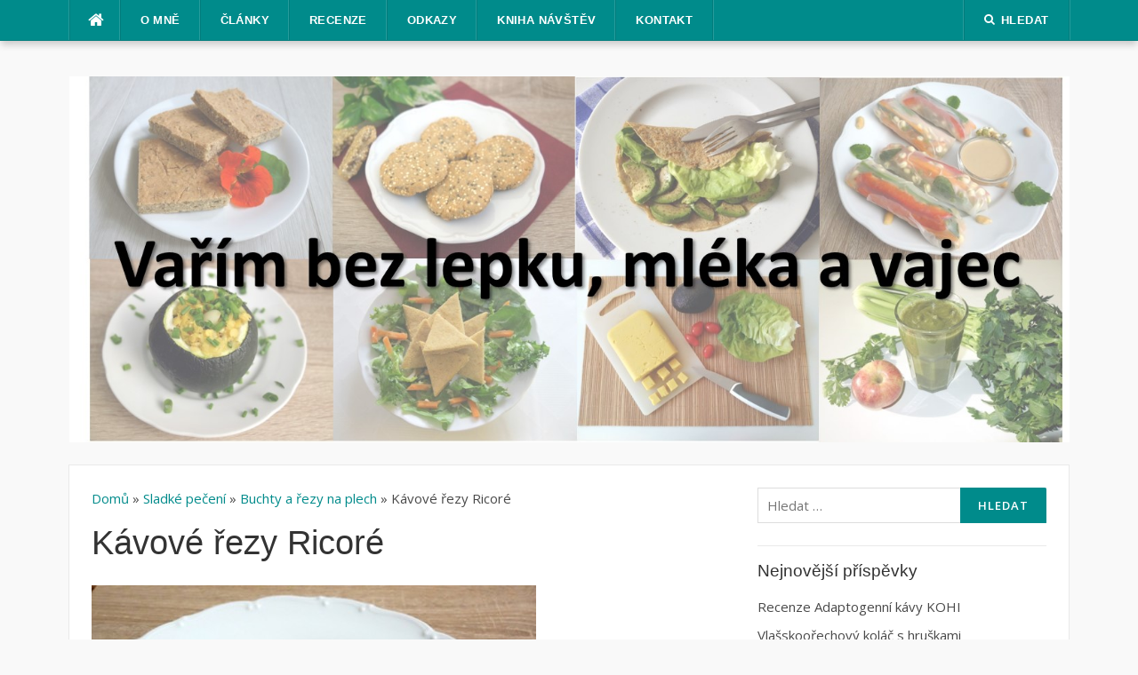

--- FILE ---
content_type: text/html; charset=UTF-8
request_url: https://www.varimbezlepkumlekavajec.cz/kavove-rezy-ricore/
body_size: 16634
content:
<!DOCTYPE html>
<html lang="cs">
<head>
 <script async src="https://www.googletagmanager.com/gtag/js?id=G-MPFHPMTLWN"></script>
<script>
  window.dataLayer = window.dataLayer || [];
  function gtag(){dataLayer.push(arguments);}
  gtag('js', new Date());

  gtag('config', 'G-MPFHPMTLWN');
</script>
<meta charset="UTF-8">
<meta name="viewport" content="width=device-width, initial-scale=1">
<link rel="profile" href="http://gmpg.org/xfn/11">
<link rel="pingback" href="https://www.varimbezlepkumlekavajec.cz/xmlrpc.php">
<meta name='robots' content='index, follow, max-image-preview:large, max-snippet:-1, max-video-preview:-1' />

	<!-- This site is optimized with the Yoast SEO plugin v26.8 - https://yoast.com/product/yoast-seo-wordpress/ -->
	<title>Kávové řezy Ricoré - Vařím bez lepku, mléka a vajec</title>
	<link rel="canonical" href="https://www.varimbezlepkumlekavajec.cz/kavove-rezy-ricore/" />
	<meta property="og:locale" content="cs_CZ" />
	<meta property="og:type" content="article" />
	<meta property="og:title" content="Kávové řezy Ricoré - Vařím bez lepku, mléka a vajec" />
	<meta property="og:description" content="&nbsp; Suroviny 350 g univerzální bezlepkové směsi (Doves Farm samokypřicí) 150 g jáhlové mouky 1 prášek do pečiva 150 g cukru 2 lžíce kakaa 1 lžíce přáškové bezlepkové kávoviny (použila jsem Caro Ricoré) 100 g jablečného protlaku (dětské přesnídávky) 4 lžíce oleje asi 450 ml rostlinného mléka Na ozdobení moučkový cukr citronová šťáva celá kávová [&hellip;]" />
	<meta property="og:url" content="https://www.varimbezlepkumlekavajec.cz/kavove-rezy-ricore/" />
	<meta property="og:site_name" content="Vařím bez lepku, mléka a vajec" />
	<meta property="article:published_time" content="2021-06-24T17:05:33+00:00" />
	<meta property="og:image" content="https://www.varimbezlepkumlekavajec.cz/img/picture/1768/kavove-rezy-ricore.jpg" />
	<meta name="author" content="Petra" />
	<meta name="twitter:card" content="summary_large_image" />
	<meta name="twitter:label1" content="Napsal(a)" />
	<meta name="twitter:data1" content="Petra" />
	<meta name="twitter:label2" content="Odhadovaná doba čtení" />
	<meta name="twitter:data2" content="2 minuty" />
	<script type="application/ld+json" class="yoast-schema-graph">{"@context":"https://schema.org","@graph":[{"@type":"Article","@id":"https://www.varimbezlepkumlekavajec.cz/kavove-rezy-ricore/#article","isPartOf":{"@id":"https://www.varimbezlepkumlekavajec.cz/kavove-rezy-ricore/"},"author":{"name":"Petra","@id":"https://www.varimbezlepkumlekavajec.cz/#/schema/person/b152615484e721cb12e895986217788b"},"headline":"Kávové řezy Ricoré","datePublished":"2021-06-24T17:05:33+00:00","mainEntityOfPage":{"@id":"https://www.varimbezlepkumlekavajec.cz/kavove-rezy-ricore/"},"wordCount":311,"commentCount":0,"articleSection":["Buchty a řezy na plech"],"inLanguage":"cs","potentialAction":[{"@type":"CommentAction","name":"Comment","target":["https://www.varimbezlepkumlekavajec.cz/kavove-rezy-ricore/#respond"]}]},{"@type":"WebPage","@id":"https://www.varimbezlepkumlekavajec.cz/kavove-rezy-ricore/","url":"https://www.varimbezlepkumlekavajec.cz/kavove-rezy-ricore/","name":"Kávové řezy Ricoré - Vařím bez lepku, mléka a vajec","isPartOf":{"@id":"https://www.varimbezlepkumlekavajec.cz/#website"},"datePublished":"2021-06-24T17:05:33+00:00","author":{"@id":"https://www.varimbezlepkumlekavajec.cz/#/schema/person/b152615484e721cb12e895986217788b"},"breadcrumb":{"@id":"https://www.varimbezlepkumlekavajec.cz/kavove-rezy-ricore/#breadcrumb"},"inLanguage":"cs","potentialAction":[{"@type":"ReadAction","target":["https://www.varimbezlepkumlekavajec.cz/kavove-rezy-ricore/"]}]},{"@type":"BreadcrumbList","@id":"https://www.varimbezlepkumlekavajec.cz/kavove-rezy-ricore/#breadcrumb","itemListElement":[{"@type":"ListItem","position":1,"name":"Domů","item":"https://www.varimbezlepkumlekavajec.cz/"},{"@type":"ListItem","position":2,"name":"Kávové řezy Ricoré"}]},{"@type":"WebSite","@id":"https://www.varimbezlepkumlekavajec.cz/#website","url":"https://www.varimbezlepkumlekavajec.cz/","name":"Vařím bez lepku, mléka a vajec","description":"Základní informace o dietě, vhodných surovinách a zásoba receptů.","potentialAction":[{"@type":"SearchAction","target":{"@type":"EntryPoint","urlTemplate":"https://www.varimbezlepkumlekavajec.cz/?s={search_term_string}"},"query-input":{"@type":"PropertyValueSpecification","valueRequired":true,"valueName":"search_term_string"}}],"inLanguage":"cs"},{"@type":"Person","@id":"https://www.varimbezlepkumlekavajec.cz/#/schema/person/b152615484e721cb12e895986217788b","name":"Petra","image":{"@type":"ImageObject","inLanguage":"cs","@id":"https://www.varimbezlepkumlekavajec.cz/#/schema/person/image/","url":"https://secure.gravatar.com/avatar/4fb0aaa2446b97fc1e6b2a07bdf269f9bc599e0003e98dfe54f6e4cb25693b27?s=96&d=mm&r=g","contentUrl":"https://secure.gravatar.com/avatar/4fb0aaa2446b97fc1e6b2a07bdf269f9bc599e0003e98dfe54f6e4cb25693b27?s=96&d=mm&r=g","caption":"Petra"},"sameAs":["https://www.varimbezlepkumlekavajec.cz/"],"url":"https://www.varimbezlepkumlekavajec.cz/author/petra/"}]}</script>
	<!-- / Yoast SEO plugin. -->


<link rel="alternate" type="application/rss+xml" title="Vařím bez lepku, mléka a vajec &raquo; RSS zdroj" href="https://www.varimbezlepkumlekavajec.cz/feed/" />
<link rel="alternate" type="application/rss+xml" title="Vařím bez lepku, mléka a vajec &raquo; RSS komentářů" href="https://www.varimbezlepkumlekavajec.cz/comments/feed/" />
<link rel="alternate" type="application/rss+xml" title="Vařím bez lepku, mléka a vajec &raquo; RSS komentářů pro Kávové řezy Ricoré" href="https://www.varimbezlepkumlekavajec.cz/kavove-rezy-ricore/feed/" />
<link rel="alternate" title="oEmbed (JSON)" type="application/json+oembed" href="https://www.varimbezlepkumlekavajec.cz/wp-json/oembed/1.0/embed?url=https%3A%2F%2Fwww.varimbezlepkumlekavajec.cz%2Fkavove-rezy-ricore%2F" />
<link rel="alternate" title="oEmbed (XML)" type="text/xml+oembed" href="https://www.varimbezlepkumlekavajec.cz/wp-json/oembed/1.0/embed?url=https%3A%2F%2Fwww.varimbezlepkumlekavajec.cz%2Fkavove-rezy-ricore%2F&#038;format=xml" />
<style id='wp-img-auto-sizes-contain-inline-css' type='text/css'>
img:is([sizes=auto i],[sizes^="auto," i]){contain-intrinsic-size:3000px 1500px}
/*# sourceURL=wp-img-auto-sizes-contain-inline-css */
</style>
<style id='wp-emoji-styles-inline-css' type='text/css'>

	img.wp-smiley, img.emoji {
		display: inline !important;
		border: none !important;
		box-shadow: none !important;
		height: 1em !important;
		width: 1em !important;
		margin: 0 0.07em !important;
		vertical-align: -0.1em !important;
		background: none !important;
		padding: 0 !important;
	}
/*# sourceURL=wp-emoji-styles-inline-css */
</style>
<style id='wp-block-library-inline-css' type='text/css'>
:root{--wp-block-synced-color:#7a00df;--wp-block-synced-color--rgb:122,0,223;--wp-bound-block-color:var(--wp-block-synced-color);--wp-editor-canvas-background:#ddd;--wp-admin-theme-color:#007cba;--wp-admin-theme-color--rgb:0,124,186;--wp-admin-theme-color-darker-10:#006ba1;--wp-admin-theme-color-darker-10--rgb:0,107,160.5;--wp-admin-theme-color-darker-20:#005a87;--wp-admin-theme-color-darker-20--rgb:0,90,135;--wp-admin-border-width-focus:2px}@media (min-resolution:192dpi){:root{--wp-admin-border-width-focus:1.5px}}.wp-element-button{cursor:pointer}:root .has-very-light-gray-background-color{background-color:#eee}:root .has-very-dark-gray-background-color{background-color:#313131}:root .has-very-light-gray-color{color:#eee}:root .has-very-dark-gray-color{color:#313131}:root .has-vivid-green-cyan-to-vivid-cyan-blue-gradient-background{background:linear-gradient(135deg,#00d084,#0693e3)}:root .has-purple-crush-gradient-background{background:linear-gradient(135deg,#34e2e4,#4721fb 50%,#ab1dfe)}:root .has-hazy-dawn-gradient-background{background:linear-gradient(135deg,#faaca8,#dad0ec)}:root .has-subdued-olive-gradient-background{background:linear-gradient(135deg,#fafae1,#67a671)}:root .has-atomic-cream-gradient-background{background:linear-gradient(135deg,#fdd79a,#004a59)}:root .has-nightshade-gradient-background{background:linear-gradient(135deg,#330968,#31cdcf)}:root .has-midnight-gradient-background{background:linear-gradient(135deg,#020381,#2874fc)}:root{--wp--preset--font-size--normal:16px;--wp--preset--font-size--huge:42px}.has-regular-font-size{font-size:1em}.has-larger-font-size{font-size:2.625em}.has-normal-font-size{font-size:var(--wp--preset--font-size--normal)}.has-huge-font-size{font-size:var(--wp--preset--font-size--huge)}.has-text-align-center{text-align:center}.has-text-align-left{text-align:left}.has-text-align-right{text-align:right}.has-fit-text{white-space:nowrap!important}#end-resizable-editor-section{display:none}.aligncenter{clear:both}.items-justified-left{justify-content:flex-start}.items-justified-center{justify-content:center}.items-justified-right{justify-content:flex-end}.items-justified-space-between{justify-content:space-between}.screen-reader-text{border:0;clip-path:inset(50%);height:1px;margin:-1px;overflow:hidden;padding:0;position:absolute;width:1px;word-wrap:normal!important}.screen-reader-text:focus{background-color:#ddd;clip-path:none;color:#444;display:block;font-size:1em;height:auto;left:5px;line-height:normal;padding:15px 23px 14px;text-decoration:none;top:5px;width:auto;z-index:100000}html :where(.has-border-color){border-style:solid}html :where([style*=border-top-color]){border-top-style:solid}html :where([style*=border-right-color]){border-right-style:solid}html :where([style*=border-bottom-color]){border-bottom-style:solid}html :where([style*=border-left-color]){border-left-style:solid}html :where([style*=border-width]){border-style:solid}html :where([style*=border-top-width]){border-top-style:solid}html :where([style*=border-right-width]){border-right-style:solid}html :where([style*=border-bottom-width]){border-bottom-style:solid}html :where([style*=border-left-width]){border-left-style:solid}html :where(img[class*=wp-image-]){height:auto;max-width:100%}:where(figure){margin:0 0 1em}html :where(.is-position-sticky){--wp-admin--admin-bar--position-offset:var(--wp-admin--admin-bar--height,0px)}@media screen and (max-width:600px){html :where(.is-position-sticky){--wp-admin--admin-bar--position-offset:0px}}

/*# sourceURL=wp-block-library-inline-css */
</style><style id='global-styles-inline-css' type='text/css'>
:root{--wp--preset--aspect-ratio--square: 1;--wp--preset--aspect-ratio--4-3: 4/3;--wp--preset--aspect-ratio--3-4: 3/4;--wp--preset--aspect-ratio--3-2: 3/2;--wp--preset--aspect-ratio--2-3: 2/3;--wp--preset--aspect-ratio--16-9: 16/9;--wp--preset--aspect-ratio--9-16: 9/16;--wp--preset--color--black: #000000;--wp--preset--color--cyan-bluish-gray: #abb8c3;--wp--preset--color--white: #ffffff;--wp--preset--color--pale-pink: #f78da7;--wp--preset--color--vivid-red: #cf2e2e;--wp--preset--color--luminous-vivid-orange: #ff6900;--wp--preset--color--luminous-vivid-amber: #fcb900;--wp--preset--color--light-green-cyan: #7bdcb5;--wp--preset--color--vivid-green-cyan: #00d084;--wp--preset--color--pale-cyan-blue: #8ed1fc;--wp--preset--color--vivid-cyan-blue: #0693e3;--wp--preset--color--vivid-purple: #9b51e0;--wp--preset--gradient--vivid-cyan-blue-to-vivid-purple: linear-gradient(135deg,rgb(6,147,227) 0%,rgb(155,81,224) 100%);--wp--preset--gradient--light-green-cyan-to-vivid-green-cyan: linear-gradient(135deg,rgb(122,220,180) 0%,rgb(0,208,130) 100%);--wp--preset--gradient--luminous-vivid-amber-to-luminous-vivid-orange: linear-gradient(135deg,rgb(252,185,0) 0%,rgb(255,105,0) 100%);--wp--preset--gradient--luminous-vivid-orange-to-vivid-red: linear-gradient(135deg,rgb(255,105,0) 0%,rgb(207,46,46) 100%);--wp--preset--gradient--very-light-gray-to-cyan-bluish-gray: linear-gradient(135deg,rgb(238,238,238) 0%,rgb(169,184,195) 100%);--wp--preset--gradient--cool-to-warm-spectrum: linear-gradient(135deg,rgb(74,234,220) 0%,rgb(151,120,209) 20%,rgb(207,42,186) 40%,rgb(238,44,130) 60%,rgb(251,105,98) 80%,rgb(254,248,76) 100%);--wp--preset--gradient--blush-light-purple: linear-gradient(135deg,rgb(255,206,236) 0%,rgb(152,150,240) 100%);--wp--preset--gradient--blush-bordeaux: linear-gradient(135deg,rgb(254,205,165) 0%,rgb(254,45,45) 50%,rgb(107,0,62) 100%);--wp--preset--gradient--luminous-dusk: linear-gradient(135deg,rgb(255,203,112) 0%,rgb(199,81,192) 50%,rgb(65,88,208) 100%);--wp--preset--gradient--pale-ocean: linear-gradient(135deg,rgb(255,245,203) 0%,rgb(182,227,212) 50%,rgb(51,167,181) 100%);--wp--preset--gradient--electric-grass: linear-gradient(135deg,rgb(202,248,128) 0%,rgb(113,206,126) 100%);--wp--preset--gradient--midnight: linear-gradient(135deg,rgb(2,3,129) 0%,rgb(40,116,252) 100%);--wp--preset--font-size--small: 13px;--wp--preset--font-size--medium: 20px;--wp--preset--font-size--large: 36px;--wp--preset--font-size--x-large: 42px;--wp--preset--spacing--20: 0.44rem;--wp--preset--spacing--30: 0.67rem;--wp--preset--spacing--40: 1rem;--wp--preset--spacing--50: 1.5rem;--wp--preset--spacing--60: 2.25rem;--wp--preset--spacing--70: 3.38rem;--wp--preset--spacing--80: 5.06rem;--wp--preset--shadow--natural: 6px 6px 9px rgba(0, 0, 0, 0.2);--wp--preset--shadow--deep: 12px 12px 50px rgba(0, 0, 0, 0.4);--wp--preset--shadow--sharp: 6px 6px 0px rgba(0, 0, 0, 0.2);--wp--preset--shadow--outlined: 6px 6px 0px -3px rgb(255, 255, 255), 6px 6px rgb(0, 0, 0);--wp--preset--shadow--crisp: 6px 6px 0px rgb(0, 0, 0);}:where(.is-layout-flex){gap: 0.5em;}:where(.is-layout-grid){gap: 0.5em;}body .is-layout-flex{display: flex;}.is-layout-flex{flex-wrap: wrap;align-items: center;}.is-layout-flex > :is(*, div){margin: 0;}body .is-layout-grid{display: grid;}.is-layout-grid > :is(*, div){margin: 0;}:where(.wp-block-columns.is-layout-flex){gap: 2em;}:where(.wp-block-columns.is-layout-grid){gap: 2em;}:where(.wp-block-post-template.is-layout-flex){gap: 1.25em;}:where(.wp-block-post-template.is-layout-grid){gap: 1.25em;}.has-black-color{color: var(--wp--preset--color--black) !important;}.has-cyan-bluish-gray-color{color: var(--wp--preset--color--cyan-bluish-gray) !important;}.has-white-color{color: var(--wp--preset--color--white) !important;}.has-pale-pink-color{color: var(--wp--preset--color--pale-pink) !important;}.has-vivid-red-color{color: var(--wp--preset--color--vivid-red) !important;}.has-luminous-vivid-orange-color{color: var(--wp--preset--color--luminous-vivid-orange) !important;}.has-luminous-vivid-amber-color{color: var(--wp--preset--color--luminous-vivid-amber) !important;}.has-light-green-cyan-color{color: var(--wp--preset--color--light-green-cyan) !important;}.has-vivid-green-cyan-color{color: var(--wp--preset--color--vivid-green-cyan) !important;}.has-pale-cyan-blue-color{color: var(--wp--preset--color--pale-cyan-blue) !important;}.has-vivid-cyan-blue-color{color: var(--wp--preset--color--vivid-cyan-blue) !important;}.has-vivid-purple-color{color: var(--wp--preset--color--vivid-purple) !important;}.has-black-background-color{background-color: var(--wp--preset--color--black) !important;}.has-cyan-bluish-gray-background-color{background-color: var(--wp--preset--color--cyan-bluish-gray) !important;}.has-white-background-color{background-color: var(--wp--preset--color--white) !important;}.has-pale-pink-background-color{background-color: var(--wp--preset--color--pale-pink) !important;}.has-vivid-red-background-color{background-color: var(--wp--preset--color--vivid-red) !important;}.has-luminous-vivid-orange-background-color{background-color: var(--wp--preset--color--luminous-vivid-orange) !important;}.has-luminous-vivid-amber-background-color{background-color: var(--wp--preset--color--luminous-vivid-amber) !important;}.has-light-green-cyan-background-color{background-color: var(--wp--preset--color--light-green-cyan) !important;}.has-vivid-green-cyan-background-color{background-color: var(--wp--preset--color--vivid-green-cyan) !important;}.has-pale-cyan-blue-background-color{background-color: var(--wp--preset--color--pale-cyan-blue) !important;}.has-vivid-cyan-blue-background-color{background-color: var(--wp--preset--color--vivid-cyan-blue) !important;}.has-vivid-purple-background-color{background-color: var(--wp--preset--color--vivid-purple) !important;}.has-black-border-color{border-color: var(--wp--preset--color--black) !important;}.has-cyan-bluish-gray-border-color{border-color: var(--wp--preset--color--cyan-bluish-gray) !important;}.has-white-border-color{border-color: var(--wp--preset--color--white) !important;}.has-pale-pink-border-color{border-color: var(--wp--preset--color--pale-pink) !important;}.has-vivid-red-border-color{border-color: var(--wp--preset--color--vivid-red) !important;}.has-luminous-vivid-orange-border-color{border-color: var(--wp--preset--color--luminous-vivid-orange) !important;}.has-luminous-vivid-amber-border-color{border-color: var(--wp--preset--color--luminous-vivid-amber) !important;}.has-light-green-cyan-border-color{border-color: var(--wp--preset--color--light-green-cyan) !important;}.has-vivid-green-cyan-border-color{border-color: var(--wp--preset--color--vivid-green-cyan) !important;}.has-pale-cyan-blue-border-color{border-color: var(--wp--preset--color--pale-cyan-blue) !important;}.has-vivid-cyan-blue-border-color{border-color: var(--wp--preset--color--vivid-cyan-blue) !important;}.has-vivid-purple-border-color{border-color: var(--wp--preset--color--vivid-purple) !important;}.has-vivid-cyan-blue-to-vivid-purple-gradient-background{background: var(--wp--preset--gradient--vivid-cyan-blue-to-vivid-purple) !important;}.has-light-green-cyan-to-vivid-green-cyan-gradient-background{background: var(--wp--preset--gradient--light-green-cyan-to-vivid-green-cyan) !important;}.has-luminous-vivid-amber-to-luminous-vivid-orange-gradient-background{background: var(--wp--preset--gradient--luminous-vivid-amber-to-luminous-vivid-orange) !important;}.has-luminous-vivid-orange-to-vivid-red-gradient-background{background: var(--wp--preset--gradient--luminous-vivid-orange-to-vivid-red) !important;}.has-very-light-gray-to-cyan-bluish-gray-gradient-background{background: var(--wp--preset--gradient--very-light-gray-to-cyan-bluish-gray) !important;}.has-cool-to-warm-spectrum-gradient-background{background: var(--wp--preset--gradient--cool-to-warm-spectrum) !important;}.has-blush-light-purple-gradient-background{background: var(--wp--preset--gradient--blush-light-purple) !important;}.has-blush-bordeaux-gradient-background{background: var(--wp--preset--gradient--blush-bordeaux) !important;}.has-luminous-dusk-gradient-background{background: var(--wp--preset--gradient--luminous-dusk) !important;}.has-pale-ocean-gradient-background{background: var(--wp--preset--gradient--pale-ocean) !important;}.has-electric-grass-gradient-background{background: var(--wp--preset--gradient--electric-grass) !important;}.has-midnight-gradient-background{background: var(--wp--preset--gradient--midnight) !important;}.has-small-font-size{font-size: var(--wp--preset--font-size--small) !important;}.has-medium-font-size{font-size: var(--wp--preset--font-size--medium) !important;}.has-large-font-size{font-size: var(--wp--preset--font-size--large) !important;}.has-x-large-font-size{font-size: var(--wp--preset--font-size--x-large) !important;}
/*# sourceURL=global-styles-inline-css */
</style>

<style id='classic-theme-styles-inline-css' type='text/css'>
/*! This file is auto-generated */
.wp-block-button__link{color:#fff;background-color:#32373c;border-radius:9999px;box-shadow:none;text-decoration:none;padding:calc(.667em + 2px) calc(1.333em + 2px);font-size:1.125em}.wp-block-file__button{background:#32373c;color:#fff;text-decoration:none}
/*# sourceURL=/wp-includes/css/classic-themes.min.css */
</style>
<link rel='stylesheet' id='better-recent-comments-css' href='https://www.varimbezlepkumlekavajec.cz/wp-content/plugins/better-recent-comments/assets/css/better-recent-comments.min.css?ver=6.9' type='text/css' media='all' />
<link rel='stylesheet' id='kk-star-ratings-css' href='https://www.varimbezlepkumlekavajec.cz/wp-content/plugins/kk-star-ratings/src/core/public/css/kk-star-ratings.min.css?ver=5.4.10.2' type='text/css' media='all' />
<link rel='stylesheet' id='orbisius_ct_vsetin_info_parent_style-css' href='https://www.varimbezlepkumlekavajec.cz/wp-content/themes/codilight-lite/style.css?ver=1.0.9' type='text/css' media='all' />
<link rel='stylesheet' id='orbisius_ct_vsetin_info_parent_style_child_style-css' href='https://www.varimbezlepkumlekavajec.cz/wp-content/themes/biomamka/style.css?ver=1.0.8' type='text/css' media='all' />
<link rel='stylesheet' id='wpb-google-fonts-css' href='https://fonts.googleapis.com/css?family=Open+Sans%3A300italic%2C400%2C600%2C300&#038;ver=6.9' type='text/css' media='all' />
<link rel='stylesheet' id='codilight-lite-fontawesome-css' href='https://www.varimbezlepkumlekavajec.cz/wp-content/themes/codilight-lite/assets/css/font-awesome.min.css?ver=4.4.0' type='text/css' media='all' />
<link rel='stylesheet' id='codilight-lite-style-css' href='https://www.varimbezlepkumlekavajec.cz/wp-content/themes/biomamka/style.css?ver=6.9' type='text/css' media='all' />
<script type="text/javascript" src="https://www.varimbezlepkumlekavajec.cz/wp-includes/js/jquery/jquery.min.js?ver=3.7.1" id="jquery-core-js"></script>
<script type="text/javascript" src="https://www.varimbezlepkumlekavajec.cz/wp-includes/js/jquery/jquery-migrate.min.js?ver=3.4.1" id="jquery-migrate-js"></script>
<link rel="https://api.w.org/" href="https://www.varimbezlepkumlekavajec.cz/wp-json/" /><link rel="alternate" title="JSON" type="application/json" href="https://www.varimbezlepkumlekavajec.cz/wp-json/wp/v2/posts/3411" /><link rel="EditURI" type="application/rsd+xml" title="RSD" href="https://www.varimbezlepkumlekavajec.cz/xmlrpc.php?rsd" />

<link rel='shortlink' href='https://www.varimbezlepkumlekavajec.cz/?p=3411' />
<link rel="icon" href="https://www.varimbezlepkumlekavajec.cz/wp-content/uploads/2021/12/cropped-logo-stranky-32x32.jpg" sizes="32x32" />
<link rel="icon" href="https://www.varimbezlepkumlekavajec.cz/wp-content/uploads/2021/12/cropped-logo-stranky-192x192.jpg" sizes="192x192" />
<link rel="apple-touch-icon" href="https://www.varimbezlepkumlekavajec.cz/wp-content/uploads/2021/12/cropped-logo-stranky-180x180.jpg" />
<meta name="msapplication-TileImage" content="https://www.varimbezlepkumlekavajec.cz/wp-content/uploads/2021/12/cropped-logo-stranky-270x270.jpg" />
		<style type="text/css" id="wp-custom-css">
			.entry-date .published {display: none;}		</style>
		<script async src="https://pagead2.googlesyndication.com/pagead/js/adsbygoogle.js?client=ca-pub-2998253830157912" crossorigin="anonymous"></script>
</head>

<body class="wp-singular post-template-default single single-post postid-3411 single-format-standard wp-theme-codilight-lite wp-child-theme-biomamka">
<div id="page" class="hfeed site">
	<a class="skip-link screen-reader-text" href="#content">Přeskočit na obsah</a>
		<div id="topbar" class="site-topbar">
		<div class="container">
			<div class="topbar-left pull-left">
				<nav id="site-navigation" class="main-navigation" >
					<span class="home-menu"> <a href="https://www.varimbezlepkumlekavajec.cz/" rel="home"><i class="fa fa-home"></i></a></span>
					<span class="nav-toggle"><a href="#0" id="nav-toggle">Menu<span></span></a></span>
					<ul class="ft-menu">
						<li id="menu-item-3686" class="menu-item menu-item-type-post_type menu-item-object-page menu-item-3686"><a href="https://www.varimbezlepkumlekavajec.cz/o-mne/">O mně</a></li>
<li id="menu-item-3802" class="menu-item menu-item-type-post_type menu-item-object-page current_page_parent menu-item-has-children menu-item-3802"><a href="https://www.varimbezlepkumlekavajec.cz/clanky/">Články</a>
<ul class="sub-menu">
	<li id="menu-item-3960" class="menu-item menu-item-type-custom menu-item-object-custom menu-item-3960"><a href="#categories-2">Rubriky</a></li>
	<li id="menu-item-3905" class="menu-item menu-item-type-post_type menu-item-object-page current_page_parent menu-item-3905"><a href="https://www.varimbezlepkumlekavajec.cz/clanky/">Recepty</a></li>
	<li id="menu-item-3687" class="menu-item menu-item-type-taxonomy menu-item-object-category menu-item-3687"><a href="https://www.varimbezlepkumlekavajec.cz/aktualne/">Aktuality</a></li>
</ul>
</li>
<li id="menu-item-3674" class="menu-item menu-item-type-taxonomy menu-item-object-category menu-item-has-children menu-item-3674"><a href="https://www.varimbezlepkumlekavajec.cz/recenze/">Recenze</a>
<ul class="sub-menu">
	<li id="menu-item-3788" class="menu-item menu-item-type-taxonomy menu-item-object-category menu-item-3788"><a href="https://www.varimbezlepkumlekavajec.cz/recenze/akce-festivaly-veletrhy/">Akce, festivaly, veletrhy</a></li>
	<li id="menu-item-3776" class="menu-item menu-item-type-taxonomy menu-item-object-category menu-item-3776"><a href="https://www.varimbezlepkumlekavajec.cz/recenze/knihy-kucharky-knizky-o-vyzive-a-zivotnim-stylu/">Knihy o jídle, kuchařky</a></li>
	<li id="menu-item-3777" class="menu-item menu-item-type-taxonomy menu-item-object-category menu-item-3777"><a href="https://www.varimbezlepkumlekavajec.cz/recenze/potraviny-co-mi-chutna-co-je-noveho-na-trhu/">Oblíbené potraviny</a></li>
</ul>
</li>
<li id="menu-item-3665" class="menu-item menu-item-type-post_type menu-item-object-page menu-item-3665"><a href="https://www.varimbezlepkumlekavajec.cz/odkazy/">Odkazy</a></li>
<li id="menu-item-3671" class="menu-item menu-item-type-post_type menu-item-object-page menu-item-3671"><a href="https://www.varimbezlepkumlekavajec.cz/kniha-navstev/">Kniha návštěv</a></li>
<li id="menu-item-3672" class="menu-item menu-item-type-post_type menu-item-object-page menu-item-3672"><a href="https://www.varimbezlepkumlekavajec.cz/kontakt/">Kontakt</a></li>
					</ul>
				</nav><!-- #site-navigation -->
			</div>
			<div class="topbar-right pull-right">
				<ul class="topbar-elements">
										<li class="topbar-search">
						<a href="javascript:void(0)"><i class="search-icon fa fa-search"></i><span>Hledat</span></a>
						<div class="dropdown-content dropdown-search">
							<form role="search" method="get" class="search-form" action="https://www.varimbezlepkumlekavajec.cz/">
				<label>
					<span class="screen-reader-text">Vyhledávání</span>
					<input type="search" class="search-field" placeholder="Hledat &hellip;" value="" name="s" />
				</label>
				<input type="submit" class="search-submit" value="Hledat" />
			</form>						</div>
					</li>
										<div class="clear"></div>
				</ul>
			</div>
		</div>
	</div><!--#topbar-->
	
	<div class="mobile-navigation">
				<ul>
			<li class="menu-item menu-item-type-post_type menu-item-object-page menu-item-3686"><a href="https://www.varimbezlepkumlekavajec.cz/o-mne/">O mně</a></li>
<li class="menu-item menu-item-type-post_type menu-item-object-page current_page_parent menu-item-has-children menu-item-3802"><a href="https://www.varimbezlepkumlekavajec.cz/clanky/">Články</a>
<ul class="sub-menu">
	<li class="menu-item menu-item-type-custom menu-item-object-custom menu-item-3960"><a href="#categories-2">Rubriky</a></li>
	<li class="menu-item menu-item-type-post_type menu-item-object-page current_page_parent menu-item-3905"><a href="https://www.varimbezlepkumlekavajec.cz/clanky/">Recepty</a></li>
	<li class="menu-item menu-item-type-taxonomy menu-item-object-category menu-item-3687"><a href="https://www.varimbezlepkumlekavajec.cz/aktualne/">Aktuality</a></li>
</ul>
</li>
<li class="menu-item menu-item-type-taxonomy menu-item-object-category menu-item-has-children menu-item-3674"><a href="https://www.varimbezlepkumlekavajec.cz/recenze/">Recenze</a>
<ul class="sub-menu">
	<li class="menu-item menu-item-type-taxonomy menu-item-object-category menu-item-3788"><a href="https://www.varimbezlepkumlekavajec.cz/recenze/akce-festivaly-veletrhy/">Akce, festivaly, veletrhy</a></li>
	<li class="menu-item menu-item-type-taxonomy menu-item-object-category menu-item-3776"><a href="https://www.varimbezlepkumlekavajec.cz/recenze/knihy-kucharky-knizky-o-vyzive-a-zivotnim-stylu/">Knihy o jídle, kuchařky</a></li>
	<li class="menu-item menu-item-type-taxonomy menu-item-object-category menu-item-3777"><a href="https://www.varimbezlepkumlekavajec.cz/recenze/potraviny-co-mi-chutna-co-je-noveho-na-trhu/">Oblíbené potraviny</a></li>
</ul>
</li>
<li class="menu-item menu-item-type-post_type menu-item-object-page menu-item-3665"><a href="https://www.varimbezlepkumlekavajec.cz/odkazy/">Odkazy</a></li>
<li class="menu-item menu-item-type-post_type menu-item-object-page menu-item-3671"><a href="https://www.varimbezlepkumlekavajec.cz/kniha-navstev/">Kniha návštěv</a></li>
<li class="menu-item menu-item-type-post_type menu-item-object-page menu-item-3672"><a href="https://www.varimbezlepkumlekavajec.cz/kontakt/">Kontakt</a></li>
		</ul>
			</div>

		<header id="masthead" class="site-header" >
		<div class="container">
    <div class="row">
			<div class="site-branding col-sm-12 col-md-4 col-lg-4">
				<a title="Vařím bez lepku, mléka a vajec" class="site-logo" href="https://www.varimbezlepkumlekavajec.cz/" rel="home"><img src="https://www.varimbezlepkumlekavajec.cz/wp-content/uploads/2022/01/Blog-titulka-final.jpg" alt="Vařím bez lepku, mléka a vajec"></a>			</div><!-- .site-branding -->
      <div class="top-branding col-sm-12 col-md-8 col-lg-8">
      
		
		<div class="header-widget">
		<h2 class="widgettitle">Nejnovější příspěvky</h2>

		<ul>
											<li>
					<a href="https://www.varimbezlepkumlekavajec.cz/recenze-adaptogenni-kavy-kohi/">Recenze Adaptogenní kávy KOHI</a>
									</li>
											<li>
					<a href="https://www.varimbezlepkumlekavajec.cz/vlasskoorechovy-kolac-s-hruskami/">Vlašskoořechový koláč s hruškami</a>
									</li>
					</ul>

		</div>                  
      </div>       
    </div>     
		</div>
	</header><!-- #masthead -->
	
	<div id="content" class="site-content container right-sidebar">
		<div class="content-inside">
			<div id="primary" class="content-area">
				<main id="main" class="site-main" role="main">
        
        <p class="breadcrumb"><span class="breadcrumb_info"></span> <a href="https://www.varimbezlepkumlekavajec.cz">Domů </a> &raquo; <a href="https://www.varimbezlepkumlekavajec.cz/sladke-peceni/">Sladké pečení</a> &raquo; <a href="https://www.varimbezlepkumlekavajec.cz/sladke-peceni/buchty-a-rezy-na-plech/">Buchty a řezy na plech</a> &raquo; Kávové řezy Ricoré</p>
				
					
<article id="post-3411" class="post-3411 post type-post status-publish format-standard hentry category-buchty-a-rezy-na-plech">
	<header class="entry-header entry-header-single">
		<h1 class="entry-title">Kávové řezy Ricoré</h1>		<div class="entry-meta entry-meta-1"><span class="author vcard"><a class="url fn n" href="https://www.varimbezlepkumlekavajec.cz/author/petra/">Petra</a></span><span class="entry-date"><time class="entry-date published updated" datetime="2021-06-24T19:05:33+02:00">24. 6. 2021</time></span><span class="comments-link"><i class="fa fa-comments-o"></i><a href="https://www.varimbezlepkumlekavajec.cz/kavove-rezy-ricore/#respond">0</a></span></div>	</header><!-- .entry-header -->


  <!--
	  
  -->

	<div class="entry-content">
		<p><img fetchpriority="high" decoding="async" alt="kavove-rezy-ricore.jpg" class="text-picture" height="375" src="/wp-content/uploads/2010/img/picture/1768/kavove-rezy-ricore.jpg" width="500" /></p>
<p>&nbsp;</p>
<p><span style="font-size:16px;"><strong>Suroviny</strong></span></p>
<p>350 g univerzální bezlepkové směsi (Doves Farm samokypřicí)<br />  150 g jáhlové mouky<br />  1 prášek do pečiva<br />  150 g cukru<br />  2 lžíce kakaa<br />  1 lžíce přáškové bezlepkové kávoviny (použila jsem Caro Ricoré)<br />  100 g jablečného protlaku (dětské přesnídávky)<br />  4 lžíce oleje<br />  asi 450 ml rostlinného mléka</p>
<p>  Na ozdobení<br />  moučkový cukr<br />  citronová šťáva<br />  celá kávová zrna</p>
<p>&nbsp;</p>
<p><span style="font-size:16px;"><strong>Postup</strong></span></p>
<p style="text-align: justify;">Obě mouky promícháme s&nbsp;cukrem, práškem do pečiva, kakaem a práškovým kávovým nápojem. Přidáme přesnídávku, olej a mléko a ručním šlehačem nebo metlou krátce prošleháme. Těsto rozetřeme na plech vyložený pečicím papírem a uhladíme povrch. Vložíme do trouby předehřáté na 160 &deg;C a pečeme asi 25 minut. Na dno trouby vložíme plecháček s&nbsp;vodou, který zabrání nadměrnému vysušení těsta. Upečenou buchtu vyndáme na mřížku a necháme vychladnout.<br />  Z&nbsp;moučkového cukru a citronové šťávy umícháme hladkou hustou polevu. Moučkový cukr nejdříve prosijeme a poté přidáváme po kapkách citronovou šťávu a stále mícháme. Poleva nesmí být příliš řídká, aby z&nbsp;moučníku nestékala.<br />  Vychladlou buchtu potřeme připravenou polevou a ještě než poleva ztuhne, nakrájíme na kostky. Doprostřed každého kousku vmáčkneme kávové zrno a necháme zatuhnout.</p>
<p>&nbsp;</p>
<p><span style="font-size:16px;"><strong>Poznámky</strong></span></p>
<p style="text-align: justify;">Při pečení jsem použila bezlepkovou náhražku kávy Ricoré. Je možné použít i jinou bezlepkovou kávovinu (např. Karo od firmy Kávoviny) nebo libovolnou instantní kávu.</p>
<div class="article-cont-clear clear">     &nbsp;   </div>


<div class="kk-star-ratings kksr-auto kksr-align-left kksr-valign-bottom"
    data-payload='{&quot;align&quot;:&quot;left&quot;,&quot;id&quot;:&quot;3411&quot;,&quot;slug&quot;:&quot;default&quot;,&quot;valign&quot;:&quot;bottom&quot;,&quot;ignore&quot;:&quot;&quot;,&quot;reference&quot;:&quot;auto&quot;,&quot;class&quot;:&quot;&quot;,&quot;count&quot;:&quot;0&quot;,&quot;legendonly&quot;:&quot;&quot;,&quot;readonly&quot;:&quot;&quot;,&quot;score&quot;:&quot;0&quot;,&quot;starsonly&quot;:&quot;&quot;,&quot;best&quot;:&quot;5&quot;,&quot;gap&quot;:&quot;5&quot;,&quot;greet&quot;:&quot;Jak se vám líbil příspěvek?&quot;,&quot;legend&quot;:&quot;0\/5 - (0 votes)&quot;,&quot;size&quot;:&quot;24&quot;,&quot;title&quot;:&quot;Kávové řezy Ricoré&quot;,&quot;width&quot;:&quot;0&quot;,&quot;_legend&quot;:&quot;{score}\/{best} - ({count} {votes})&quot;,&quot;font_factor&quot;:&quot;1.25&quot;}'>
            
<div class="kksr-stars">
    
<div class="kksr-stars-inactive">
            <div class="kksr-star" data-star="1" style="padding-right: 5px">
            

<div class="kksr-icon" style="width: 24px; height: 24px;"></div>
        </div>
            <div class="kksr-star" data-star="2" style="padding-right: 5px">
            

<div class="kksr-icon" style="width: 24px; height: 24px;"></div>
        </div>
            <div class="kksr-star" data-star="3" style="padding-right: 5px">
            

<div class="kksr-icon" style="width: 24px; height: 24px;"></div>
        </div>
            <div class="kksr-star" data-star="4" style="padding-right: 5px">
            

<div class="kksr-icon" style="width: 24px; height: 24px;"></div>
        </div>
            <div class="kksr-star" data-star="5" style="padding-right: 5px">
            

<div class="kksr-icon" style="width: 24px; height: 24px;"></div>
        </div>
    </div>
    
<div class="kksr-stars-active" style="width: 0px;">
            <div class="kksr-star" style="padding-right: 5px">
            

<div class="kksr-icon" style="width: 24px; height: 24px;"></div>
        </div>
            <div class="kksr-star" style="padding-right: 5px">
            

<div class="kksr-icon" style="width: 24px; height: 24px;"></div>
        </div>
            <div class="kksr-star" style="padding-right: 5px">
            

<div class="kksr-icon" style="width: 24px; height: 24px;"></div>
        </div>
            <div class="kksr-star" style="padding-right: 5px">
            

<div class="kksr-icon" style="width: 24px; height: 24px;"></div>
        </div>
            <div class="kksr-star" style="padding-right: 5px">
            

<div class="kksr-icon" style="width: 24px; height: 24px;"></div>
        </div>
    </div>
</div>
                

<div class="kksr-legend" style="font-size: 19.2px;">
            <span class="kksr-muted">Jak se vám líbil příspěvek?</span>
    </div>
    </div>
			</div><!-- .entry-content -->

	<footer class="entry-footer">
		<div class="entry-taxonomies"><div class="entry-categories"><span>Rubriky</span><ul class="post-categories">
	<li><a href="https://www.varimbezlepkumlekavajec.cz/sladke-peceni/buchty-a-rezy-na-plech/" rel="category tag">Buchty a řezy na plech</a></li></ul></div></div>
						<div class="post-navigation row">
			<div class="col-md-6">
								<span>Předchozí článek</span>
				<h2 class="h5"><a href="https://www.varimbezlepkumlekavajec.cz/karobovy-kolac/" rel="prev">Karobový koláč</a></h2>
							</div>
			<div class="col-md-6 post-navi-next">
								<span>Další článek</span>
				<h2 class="h5"><a href="https://www.varimbezlepkumlekavajec.cz/kolac-nescafe/" rel="next">Koláč Nescafé</a></h2>
							</div>
		</div>
		
	</footer><!-- .entry-footer -->
</article><!-- #post-## -->

					
<div id="comments" class="comments-area">

	
	
	
		<div id="respond" class="comment-respond">
		<h3 id="reply-title" class="comment-reply-title">Napsat komentář <small><a rel="nofollow" id="cancel-comment-reply-link" href="/kavove-rezy-ricore/#respond" style="display:none;">Zrušit odpověď na komentář</a></small></h3><form action="https://www.varimbezlepkumlekavajec.cz/wp-comments-post.php" method="post" id="commentform" class="comment-form"><p class="comment-notes"><span id="email-notes">Vaše e-mailová adresa nebude zveřejněna.</span> <span class="required-field-message">Vyžadované informace jsou označeny <span class="required">*</span></span></p><p class="comment-form-comment"><label for="comment">Komentář <span class="required">*</span></label> <textarea id="comment" name="comment" cols="45" rows="8" maxlength="65525" required></textarea></p><p class="comment-form-author"><label for="author">Jméno <span class="required">*</span></label> <input id="author" name="author" type="text" value="" size="30" maxlength="245" autocomplete="name" required /></p>
<p class="comment-form-email"><label for="email">E-mail <span class="required">*</span></label> <input id="email" name="email" type="email" value="" size="30" maxlength="100" aria-describedby="email-notes" autocomplete="email" required /></p>
<p class="comment-form-url"><label for="url">Webová stránka</label> <input id="url" name="url" type="url" value="" size="30" maxlength="200" autocomplete="url" /></p>
<p class="comment-form-cookies-consent"><input id="wp-comment-cookies-consent" name="wp-comment-cookies-consent" type="checkbox" value="yes" /> <label for="wp-comment-cookies-consent">Uložit do prohlížeče jméno, e-mail a webovou stránku pro budoucí komentáře.</label></p>
<p class="form-submit"><input name="submit" type="submit" id="submit" class="submit" value="Odeslat komentář" /> <input type='hidden' name='comment_post_ID' value='3411' id='comment_post_ID' />
<input type='hidden' name='comment_parent' id='comment_parent' value='0' />
</p><p style="display: none;"><input type="hidden" id="akismet_comment_nonce" name="akismet_comment_nonce" value="00aa6b41a6" /></p><p style="display: none !important;" class="akismet-fields-container" data-prefix="ak_"><label>&#916;<textarea name="ak_hp_textarea" cols="45" rows="8" maxlength="100"></textarea></label><input type="hidden" id="ak_js_1" name="ak_js" value="181"/><script>document.getElementById( "ak_js_1" ).setAttribute( "value", ( new Date() ).getTime() );</script></p></form>	</div><!-- #respond -->
	
</div><!-- #comments -->


                            
        
				
                
                    
				</main><!-- #main -->
                
                
                                          
                
               
    
    
    
        
        <script async src="https://pagead2.googlesyndication.com/pagead/js/adsbygoogle.js?client=ca-pub-2998253830157912"
                 crossorigin="anonymous"></script>
                  <ins class="adsbygoogle"
                       style="display:block"
                       data-ad-client="ca-pub-2998253830157912"
                       data-ad-slot="7091973683"
                       data-ad-format="auto"
                       data-full-width-responsive="true"></ins>
                  <script>
                       (adsbygoogle = window.adsbygoogle || []).push({});
                  </script>
    
            
                
			</div><!-- #primary -->


		<div id="secondary" class="widget-area sidebar" role="complementary">
			<aside id="search-2" class="widget widget_search"><form role="search" method="get" class="search-form" action="https://www.varimbezlepkumlekavajec.cz/">
				<label>
					<span class="screen-reader-text">Vyhledávání</span>
					<input type="search" class="search-field" placeholder="Hledat &hellip;" value="" name="s" />
				</label>
				<input type="submit" class="search-submit" value="Hledat" />
			</form></aside>
		<aside id="recent-posts-2" class="widget widget_recent_entries">
		<h2 class="widget-title"><span>Nejnovější příspěvky</span></h2>
		<ul>
											<li>
					<a href="https://www.varimbezlepkumlekavajec.cz/recenze-adaptogenni-kavy-kohi/">Recenze Adaptogenní kávy KOHI</a>
									</li>
											<li>
					<a href="https://www.varimbezlepkumlekavajec.cz/vlasskoorechovy-kolac-s-hruskami/">Vlašskoořechový koláč s hruškami</a>
									</li>
											<li>
					<a href="https://www.varimbezlepkumlekavajec.cz/kremova-polevka-z-pecene-mrkve/">Krémová polévka z pečené mrkve</a>
									</li>
											<li>
					<a href="https://www.varimbezlepkumlekavajec.cz/mango-ve-sladko-kysele-omacce-s-ryzi/">Mango ve sladko-kyselé omáčce s rýží</a>
									</li>
											<li>
					<a href="https://www.varimbezlepkumlekavajec.cz/rizoto-s-maslovou-dyni/">Rizoto s máslovou dýní</a>
									</li>
					</ul>

		</aside><aside id="better_recent_comments-2" class="widget widget_recent_comments"><h2 class="widget-title"><span>Nejnovější komentáře</span></h2><ul id="better-recent-comments" class="recent-comments-list"><li class="recentcomments recent-comment"><div class="comment-wrap"><span class="comment-author-link"><a href="https://www.varimbezlepkumlekavajec.cz/" class="url" rel="ugc">Petra</a></span> o <span class="comment-post"><a href="https://www.varimbezlepkumlekavajec.cz/advetni-pernik/#comment-2722">Adventní perník</a></span>: &ldquo;<span class="comment-excerpt">Dobrý den, určitě by se dala jablka použít. Množství tekutiny upravte tak, abyste měla rozumně husté těsto. Ať se Vám&hellip;</span>&rdquo; <span class="comment-date">Led 8, 19:59</span></div></li><li class="recentcomments recent-comment"><div class="comment-wrap"><span class="comment-author-link">Ludmila</span> o <span class="comment-post"><a href="https://www.varimbezlepkumlekavajec.cz/advetni-pernik/#comment-2719">Adventní perník</a></span>: &ldquo;<span class="comment-excerpt">Dobrý den. Prosím, nedaly by se místo tekutiny použít strouhaná jablka? Dělám recept, kde jsou vejce, nyní potřebuji něco bez&hellip;</span>&rdquo; <span class="comment-date">Led 8, 11:35</span></div></li><li class="recentcomments recent-comment"><div class="comment-wrap"><span class="comment-author-link">Jitka</span> o <span class="comment-post"><a href="https://www.varimbezlepkumlekavajec.cz/bramborove-knedliky/#comment-2292">Bramborové knedlíky</a></span>: &ldquo;<span class="comment-excerpt">Dobrý den, musím napsat komentář, knedlíky jsem dělala už několikrát, pokaždé vyšly dobře; pokaždé se mi zdá, že tam všechnu&hellip;</span>&rdquo; <span class="comment-date">Čvc 13, 21:51</span></div></li><li class="recentcomments recent-comment"><div class="comment-wrap"><span class="comment-author-link">Ivana Kučerová</span> o <span class="comment-post"><a href="https://www.varimbezlepkumlekavajec.cz/pohanka-se-zelim-a-uzenym-tofu-tempehem/#comment-2181">Pohanka se zelím a uzeným tofu/tempehem</a></span>: &ldquo;<span class="comment-excerpt">Tohle je taak dobrý jídlo! Děkuju za recept 🙂 Krom pohanky přimíchávám ještě trochu kukuřičných nebo rýžových těstovin a pak&hellip;</span>&rdquo; <span class="comment-date">Bře 28, 16:53</span></div></li><li class="recentcomments recent-comment"><div class="comment-wrap"><span class="comment-author-link"><a href="https://www.varimbezlepkumlekavajec.cz/" class="url" rel="ugc">Petra</a></span> o <span class="comment-post"><a href="https://www.varimbezlepkumlekavajec.cz/bramborovo-porkova-kremova-polevka/#comment-1507">Bramborovo-pórková krémová polévka</a></span>: &ldquo;<span class="comment-excerpt">Moc děkuji. S kokosovým mlékem je to dobrý nápad, určitě to příště vyzkouším. Petra M.</span>&rdquo; <span class="comment-date">Čvn 11, 15:21</span></div></li></ul></aside><aside id="categories-2" class="widget widget_categories"><h2 class="widget-title"><span>Rubriky</span></h2>
			<ul>
					<li class="cat-item cat-item-1"><a href="https://www.varimbezlepkumlekavajec.cz/aktualne/">Aktuality</a><span class="cat-count">2</span>
</li>
	<li class="cat-item cat-item-28"><a href="https://www.varimbezlepkumlekavajec.cz/bezlepkove-testoviny-nudle-kuskus/">Bezlepkové těstoviny, nudle, kuskus</a><span class="cat-count">13</span>
</li>
	<li class="cat-item cat-item-16"><a href="https://www.varimbezlepkumlekavajec.cz/brambory/">Brambory</a><span class="cat-count">20</span>
</li>
	<li class="cat-item cat-item-76"><a href="https://www.varimbezlepkumlekavajec.cz/chleb-bochnicky/">Chléb &#8211; Bochníčky</a><span class="cat-count">14</span>
</li>
	<li class="cat-item cat-item-41"><a href="https://www.varimbezlepkumlekavajec.cz/dobroty-mlsani-pohosteni/">Dobroty, mlsání, pohoštění</a><span class="cat-count">27</span>
</li>
	<li class="cat-item cat-item-77"><a href="https://www.varimbezlepkumlekavajec.cz/drobne-slane-pecivo/">Drobné slané pečivo</a><span class="cat-count">19</span>
</li>
	<li class="cat-item cat-item-30"><a href="https://www.varimbezlepkumlekavajec.cz/drubez-ryby/">Drůbež, ryby</a><span class="cat-count">31</span>
</li>
	<li class="cat-item cat-item-32"><a href="https://www.varimbezlepkumlekavajec.cz/indicka-kuchyne/">Indická kuchyně</a><span class="cat-count">28</span>
</li>
	<li class="cat-item cat-item-51"><a href="https://www.varimbezlepkumlekavajec.cz/lusteniny/">Luštěniny</a><span class="cat-count">46</span>
<ul class='children'>
	<li class="cat-item cat-item-65"><a href="https://www.varimbezlepkumlekavajec.cz/lusteniny/cizrna/">Cizrna</a><span class="cat-count">8</span>
</li>
	<li class="cat-item cat-item-66"><a href="https://www.varimbezlepkumlekavajec.cz/lusteniny/cocka/">Čočka</a><span class="cat-count">23</span>
</li>
	<li class="cat-item cat-item-67"><a href="https://www.varimbezlepkumlekavajec.cz/lusteniny/fazole/">Fazole</a><span class="cat-count">4</span>
</li>
	<li class="cat-item cat-item-68"><a href="https://www.varimbezlepkumlekavajec.cz/lusteniny/hrach/">Hrách</a><span class="cat-count">7</span>
</li>
	<li class="cat-item cat-item-69"><a href="https://www.varimbezlepkumlekavajec.cz/lusteniny/sojove-boby/">Sojové boby</a><span class="cat-count">4</span>
</li>
</ul>
</li>
	<li class="cat-item cat-item-40"><a href="https://www.varimbezlepkumlekavajec.cz/nepecene-dezerty/">Nepečené dezerty</a><span class="cat-count">15</span>
</li>
	<li class="cat-item cat-item-52"><a href="https://www.varimbezlepkumlekavajec.cz/obilniny-a-pseudoobilniny/">Obilniny a pseudoobilniny</a><span class="cat-count">46</span>
<ul class='children'>
	<li class="cat-item cat-item-70"><a href="https://www.varimbezlepkumlekavajec.cz/obilniny-a-pseudoobilniny/amarant/">Amarant</a><span class="cat-count">6</span>
</li>
	<li class="cat-item cat-item-71"><a href="https://www.varimbezlepkumlekavajec.cz/obilniny-a-pseudoobilniny/cirok/">Čirok</a><span class="cat-count">8</span>
</li>
	<li class="cat-item cat-item-72"><a href="https://www.varimbezlepkumlekavajec.cz/obilniny-a-pseudoobilniny/jahly/">Jáhly</a><span class="cat-count">8</span>
</li>
	<li class="cat-item cat-item-73"><a href="https://www.varimbezlepkumlekavajec.cz/obilniny-a-pseudoobilniny/pohanka/">Pohanka</a><span class="cat-count">8</span>
</li>
	<li class="cat-item cat-item-74"><a href="https://www.varimbezlepkumlekavajec.cz/obilniny-a-pseudoobilniny/quinoa/">Quinoa</a><span class="cat-count">11</span>
</li>
	<li class="cat-item cat-item-75"><a href="https://www.varimbezlepkumlekavajec.cz/obilniny-a-pseudoobilniny/teff/">Teff</a><span class="cat-count">5</span>
</li>
</ul>
</li>
	<li class="cat-item cat-item-31"><a href="https://www.varimbezlepkumlekavajec.cz/ostatni-hlavni-jidla-a-prilohy/">Ostatní hlavní jídla a přílohy</a><span class="cat-count">27</span>
</li>
	<li class="cat-item cat-item-46"><a href="https://www.varimbezlepkumlekavajec.cz/ostatni-recepty/">Ostatní recepty</a><span class="cat-count">8</span>
</li>
	<li class="cat-item cat-item-13"><a href="https://www.varimbezlepkumlekavajec.cz/polevky/">Polévky</a><span class="cat-count">38</span>
</li>
	<li class="cat-item cat-item-82"><a href="https://www.varimbezlepkumlekavajec.cz/pomazanky/">Pomazánky</a><span class="cat-count">29</span>
</li>
	<li class="cat-item cat-item-3"><a href="https://www.varimbezlepkumlekavajec.cz/potravinove-alergie-a-intolerance/">Potravinové alergie a intolerance</a><span class="cat-count">5</span>
</li>
	<li class="cat-item cat-item-56"><a href="https://www.varimbezlepkumlekavajec.cz/recenze/">Recenze</a><span class="cat-count">40</span>
<ul class='children'>
	<li class="cat-item cat-item-83"><a href="https://www.varimbezlepkumlekavajec.cz/recenze/akce-festivaly-veletrhy/">Akce, festivaly, veletrhy</a><span class="cat-count">2</span>
</li>
	<li class="cat-item cat-item-84"><a href="https://www.varimbezlepkumlekavajec.cz/recenze/knihy-kucharky-knizky-o-vyzive-a-zivotnim-stylu/">Knihy</a><span class="cat-count">34</span>
</li>
	<li class="cat-item cat-item-85"><a href="https://www.varimbezlepkumlekavajec.cz/recenze/potraviny-co-mi-chutna-co-je-noveho-na-trhu/">Oblíbené potraviny</a><span class="cat-count">3</span>
</li>
</ul>
</li>
	<li class="cat-item cat-item-86"><a href="https://www.varimbezlepkumlekavajec.cz/recepty-tydne/">Recepty týdne</a><span class="cat-count">3</span>
</li>
	<li class="cat-item cat-item-15"><a href="https://www.varimbezlepkumlekavajec.cz/ryze/">Rýže</a><span class="cat-count">21</span>
</li>
	<li class="cat-item cat-item-81"><a href="https://www.varimbezlepkumlekavajec.cz/salaty/">Saláty</a><span class="cat-count">11</span>
</li>
	<li class="cat-item cat-item-33"><a href="https://www.varimbezlepkumlekavajec.cz/sladka-jidla/">Sladká jídla</a><span class="cat-count">33</span>
</li>
	<li class="cat-item cat-item-88"><a href="https://www.varimbezlepkumlekavajec.cz/sladke-peceni/">Sladké pečení</a><span class="cat-count">100</span>
<ul class='children'>
	<li class="cat-item cat-item-78"><a href="https://www.varimbezlepkumlekavajec.cz/sladke-peceni/buchty-a-rezy-na-plech/">Buchty a řezy na plech</a><span class="cat-count">60</span>
</li>
	<li class="cat-item cat-item-79"><a href="https://www.varimbezlepkumlekavajec.cz/sladke-peceni/drobne-sladke-pecivo/">Drobné sladké pečivo</a><span class="cat-count">29</span>
</li>
	<li class="cat-item cat-item-80"><a href="https://www.varimbezlepkumlekavajec.cz/sladke-peceni/vanoce-velikonoce/">Vánoční a Velikonoční pečení</a><span class="cat-count">11</span>
</li>
</ul>
</li>
	<li class="cat-item cat-item-44"><a href="https://www.varimbezlepkumlekavajec.cz/smoothies-a-napoje/">Smoothies a nápoje</a><span class="cat-count">19</span>
</li>
	<li class="cat-item cat-item-14"><a href="https://www.varimbezlepkumlekavajec.cz/soja-tofu-tempeh/">Soja, tofu, tempeh</a><span class="cat-count">9</span>
</li>
	<li class="cat-item cat-item-11"><a href="https://www.varimbezlepkumlekavajec.cz/stravovani-mimo-domov/">Stravování mimo domov</a><span class="cat-count">5</span>
</li>
	<li class="cat-item cat-item-39"><a href="https://www.varimbezlepkumlekavajec.cz/vanocni-cukrovi/">Vánoční cukroví</a><span class="cat-count">31</span>
</li>
	<li class="cat-item cat-item-57"><a href="https://www.varimbezlepkumlekavajec.cz/vhodne-potraviny-a-suroviny/">Vhodné potraviny a suroviny</a><span class="cat-count">34</span>
<ul class='children'>
	<li class="cat-item cat-item-59"><a href="https://www.varimbezlepkumlekavajec.cz/vhodne-potraviny-a-suroviny/bezlepkove-mouky-a-smesi-na-peceni/">Bezlepkové mouky a směsi na pečení</a><span class="cat-count">3</span>
</li>
	<li class="cat-item cat-item-63"><a href="https://www.varimbezlepkumlekavajec.cz/vhodne-potraviny-a-suroviny/bezne-potraviny-neobsahujici-lepek-mleko-a-vejce/">Běžné potraviny neobsahující lepek, mléko a vejce</a><span class="cat-count">6</span>
</li>
	<li class="cat-item cat-item-62"><a href="https://www.varimbezlepkumlekavajec.cz/vhodne-potraviny-a-suroviny/dobroty-bez-lepku-mleka-a-vajec/">Dobroty bez lepku, mléka a vajec</a><span class="cat-count">1</span>
</li>
	<li class="cat-item cat-item-61"><a href="https://www.varimbezlepkumlekavajec.cz/vhodne-potraviny-a-suroviny/jak-nahradit-vejce-v-kuchyni/">Jak nahradit vejce v kuchyni</a><span class="cat-count">1</span>
</li>
	<li class="cat-item cat-item-60"><a href="https://www.varimbezlepkumlekavajec.cz/vhodne-potraviny-a-suroviny/mene-zname-a-opomijene-potraviny/">Méně známé a opomíjené potraviny</a><span class="cat-count">17</span>
</li>
	<li class="cat-item cat-item-58"><a href="https://www.varimbezlepkumlekavajec.cz/vhodne-potraviny-a-suroviny/nahrazky-mlecnych-vyrobku/">Náhražky mléčných výrobků</a><span class="cat-count">6</span>
</li>
</ul>
</li>
	<li class="cat-item cat-item-64"><a href="https://www.varimbezlepkumlekavajec.cz/vyzivove-smery/">Výživové směry</a><span class="cat-count">5</span>
</li>
	<li class="cat-item cat-item-4"><a href="https://www.varimbezlepkumlekavajec.cz/zaciname-s-dietou/">Začínáme s dietou</a><span class="cat-count">4</span>
</li>
	<li class="cat-item cat-item-45"><a href="https://www.varimbezlepkumlekavajec.cz/zavarovani/">Zavařování</a><span class="cat-count">8</span>
</li>
	<li class="cat-item cat-item-29"><a href="https://www.varimbezlepkumlekavajec.cz/zelenina/">Zelenina</a><span class="cat-count">57</span>
</li>
			</ul>

			</aside><aside id="tag_cloud-2" class="widget widget_tag_cloud"><h2 class="widget-title"><span>Štítky</span></h2><div class="tagcloud"><a href="https://www.varimbezlepkumlekavajec.cz/tag/arasidy/" class="tag-cloud-link tag-link-131 tag-link-position-1" style="font-size: 9.5555555555556pt;" aria-label="arašídy (2 položky)">arašídy</a>
<a href="https://www.varimbezlepkumlekavajec.cz/tag/asijska-kuchyne/" class="tag-cloud-link tag-link-141 tag-link-position-2" style="font-size: 9.5555555555556pt;" aria-label="asijská kuchyně (2 položky)">asijská kuchyně</a>
<a href="https://www.varimbezlepkumlekavajec.cz/tag/avokado/" class="tag-cloud-link tag-link-122 tag-link-position-3" style="font-size: 9.5555555555556pt;" aria-label="avokádo (2 položky)">avokádo</a>
<a href="https://www.varimbezlepkumlekavajec.cz/tag/brambory/" class="tag-cloud-link tag-link-109 tag-link-position-4" style="font-size: 16.469135802469pt;" aria-label="brambory (18 položek)">brambory</a>
<a href="https://www.varimbezlepkumlekavajec.cz/tag/celozrnna-ryze/" class="tag-cloud-link tag-link-143 tag-link-position-5" style="font-size: 9.5555555555556pt;" aria-label="celozrnná rýže (2 položky)">celozrnná rýže</a>
<a href="https://www.varimbezlepkumlekavajec.cz/tag/cuketa/" class="tag-cloud-link tag-link-163 tag-link-position-6" style="font-size: 10.592592592593pt;" aria-label="cuketa (3 položky)">cuketa</a>
<a href="https://www.varimbezlepkumlekavajec.cz/tag/domaci-sirupy/" class="tag-cloud-link tag-link-91 tag-link-position-7" style="font-size: 9.5555555555556pt;" aria-label="Domácí sirupy (2 položky)">Domácí sirupy</a>
<a href="https://www.varimbezlepkumlekavajec.cz/tag/domaci-zmrzliny/" class="tag-cloud-link tag-link-90 tag-link-position-8" style="font-size: 8pt;" aria-label="Domácí zmrzliny (1 položka)">Domácí zmrzliny</a>
<a href="https://www.varimbezlepkumlekavajec.cz/tag/dyne/" class="tag-cloud-link tag-link-123 tag-link-position-9" style="font-size: 13.185185185185pt;" aria-label="dýně (7 položek)">dýně</a>
<a href="https://www.varimbezlepkumlekavajec.cz/tag/hrach/" class="tag-cloud-link tag-link-100 tag-link-position-10" style="font-size: 9.5555555555556pt;" aria-label="hrách (2 položky)">hrách</a>
<a href="https://www.varimbezlepkumlekavajec.cz/tag/hrasek/" class="tag-cloud-link tag-link-106 tag-link-position-11" style="font-size: 12.148148148148pt;" aria-label="hrášek (5 položek)">hrášek</a>
<a href="https://www.varimbezlepkumlekavajec.cz/tag/indicka-kuchyne/" class="tag-cloud-link tag-link-119 tag-link-position-12" style="font-size: 13.185185185185pt;" aria-label="indická kuchyně (7 položek)">indická kuchyně</a>
<a href="https://www.varimbezlepkumlekavajec.cz/tag/jahly/" class="tag-cloud-link tag-link-112 tag-link-position-13" style="font-size: 9.5555555555556pt;" aria-label="jáhly (2 položky)">jáhly</a>
<a href="https://www.varimbezlepkumlekavajec.cz/tag/kari/" class="tag-cloud-link tag-link-129 tag-link-position-14" style="font-size: 9.5555555555556pt;" aria-label="kari (2 položky)">kari</a>
<a href="https://www.varimbezlepkumlekavajec.cz/tag/kokosove-mleko/" class="tag-cloud-link tag-link-107 tag-link-position-15" style="font-size: 11.456790123457pt;" aria-label="kokosové mléko (4 položky)">kokosové mléko</a>
<a href="https://www.varimbezlepkumlekavajec.cz/tag/kopr/" class="tag-cloud-link tag-link-121 tag-link-position-16" style="font-size: 9.5555555555556pt;" aria-label="kopr (2 položky)">kopr</a>
<a href="https://www.varimbezlepkumlekavajec.cz/tag/kukurice/" class="tag-cloud-link tag-link-133 tag-link-position-17" style="font-size: 9.5555555555556pt;" aria-label="kukuřice (2 položky)">kukuřice</a>
<a href="https://www.varimbezlepkumlekavajec.cz/tag/kvetak/" class="tag-cloud-link tag-link-120 tag-link-position-18" style="font-size: 9.5555555555556pt;" aria-label="květák (2 položky)">květák</a>
<a href="https://www.varimbezlepkumlekavajec.cz/tag/listove-testo/" class="tag-cloud-link tag-link-93 tag-link-position-19" style="font-size: 8pt;" aria-label="Listové těsto (1 položka)">Listové těsto</a>
<a href="https://www.varimbezlepkumlekavajec.cz/tag/miso/" class="tag-cloud-link tag-link-102 tag-link-position-20" style="font-size: 9.5555555555556pt;" aria-label="miso (2 položky)">miso</a>
<a href="https://www.varimbezlepkumlekavajec.cz/tag/mrkev/" class="tag-cloud-link tag-link-116 tag-link-position-21" style="font-size: 11.456790123457pt;" aria-label="mrkev (4 položky)">mrkev</a>
<a href="https://www.varimbezlepkumlekavajec.cz/tag/michana-vajicka/" class="tag-cloud-link tag-link-94 tag-link-position-22" style="font-size: 10.592592592593pt;" aria-label="Míchaná vajíčka (3 položky)">Míchaná vajíčka</a>
<a href="https://www.varimbezlepkumlekavajec.cz/tag/ovocne-smoothie/" class="tag-cloud-link tag-link-92 tag-link-position-23" style="font-size: 9.5555555555556pt;" aria-label="Ovocné smoothie (2 položky)">Ovocné smoothie</a>
<a href="https://www.varimbezlepkumlekavajec.cz/tag/pohanka/" class="tag-cloud-link tag-link-135 tag-link-position-24" style="font-size: 10.592592592593pt;" aria-label="pohanka (3 položky)">pohanka</a>
<a href="https://www.varimbezlepkumlekavajec.cz/tag/polevka/" class="tag-cloud-link tag-link-99 tag-link-position-25" style="font-size: 19.061728395062pt;" aria-label="polévka (37 položek)">polévka</a>
<a href="https://www.varimbezlepkumlekavajec.cz/tag/porek/" class="tag-cloud-link tag-link-130 tag-link-position-26" style="font-size: 13.185185185185pt;" aria-label="pórek (7 položek)">pórek</a>
<a href="https://www.varimbezlepkumlekavajec.cz/tag/rajsky-protlak/" class="tag-cloud-link tag-link-114 tag-link-position-27" style="font-size: 9.5555555555556pt;" aria-label="rajský protlak (2 položky)">rajský protlak</a>
<a href="https://www.varimbezlepkumlekavajec.cz/tag/rajcatova-passata/" class="tag-cloud-link tag-link-113 tag-link-position-28" style="font-size: 9.5555555555556pt;" aria-label="rajčatová passata (2 položky)">rajčatová passata</a>
<a href="https://www.varimbezlepkumlekavajec.cz/tag/raw-strava/" class="tag-cloud-link tag-link-87 tag-link-position-29" style="font-size: 11.456790123457pt;" aria-label="Raw strava (4 položky)">Raw strava</a>
<a href="https://www.varimbezlepkumlekavajec.cz/tag/recenze/" class="tag-cloud-link tag-link-96 tag-link-position-30" style="font-size: 9.5555555555556pt;" aria-label="Recenze (2 položky)">Recenze</a>
<a href="https://www.varimbezlepkumlekavajec.cz/tag/risotto/" class="tag-cloud-link tag-link-151 tag-link-position-31" style="font-size: 9.5555555555556pt;" aria-label="risotto (2 položky)">risotto</a>
<a href="https://www.varimbezlepkumlekavajec.cz/tag/rizoto/" class="tag-cloud-link tag-link-150 tag-link-position-32" style="font-size: 12.753086419753pt;" aria-label="rizoto (6 položek)">rizoto</a>
<a href="https://www.varimbezlepkumlekavajec.cz/tag/ryze/" class="tag-cloud-link tag-link-146 tag-link-position-33" style="font-size: 15.345679012346pt;" aria-label="rýže (13 položek)">rýže</a>
<a href="https://www.varimbezlepkumlekavajec.cz/tag/slzovka/" class="tag-cloud-link tag-link-128 tag-link-position-34" style="font-size: 9.5555555555556pt;" aria-label="slzovka (2 položky)">slzovka</a>
<a href="https://www.varimbezlepkumlekavajec.cz/tag/soja/" class="tag-cloud-link tag-link-138 tag-link-position-35" style="font-size: 12.148148148148pt;" aria-label="soja (5 položek)">soja</a>
<a href="https://www.varimbezlepkumlekavajec.cz/tag/tofu/" class="tag-cloud-link tag-link-140 tag-link-position-36" style="font-size: 12.148148148148pt;" aria-label="tofu (5 položek)">tofu</a>
<a href="https://www.varimbezlepkumlekavajec.cz/tag/vegan/" class="tag-cloud-link tag-link-98 tag-link-position-37" style="font-size: 22pt;" aria-label="vegan (83 položek)">vegan</a>
<a href="https://www.varimbezlepkumlekavajec.cz/tag/zelenina/" class="tag-cloud-link tag-link-118 tag-link-position-38" style="font-size: 10.592592592593pt;" aria-label="zelenina (3 položky)">zelenina</a>
<a href="https://www.varimbezlepkumlekavajec.cz/tag/zazvor/" class="tag-cloud-link tag-link-117 tag-link-position-39" style="font-size: 9.5555555555556pt;" aria-label="zázvor (2 položky)">zázvor</a>
<a href="https://www.varimbezlepkumlekavajec.cz/tag/cerna-ryze/" class="tag-cloud-link tag-link-161 tag-link-position-40" style="font-size: 9.5555555555556pt;" aria-label="černá rýže (2 položky)">černá rýže</a>
<a href="https://www.varimbezlepkumlekavajec.cz/tag/cervena-repa/" class="tag-cloud-link tag-link-124 tag-link-position-41" style="font-size: 9.5555555555556pt;" aria-label="červená řepa (2 položky)">červená řepa</a>
<a href="https://www.varimbezlepkumlekavajec.cz/tag/cesnek/" class="tag-cloud-link tag-link-111 tag-link-position-42" style="font-size: 9.5555555555556pt;" aria-label="česnek (2 položky)">česnek</a>
<a href="https://www.varimbezlepkumlekavajec.cz/tag/cocka/" class="tag-cloud-link tag-link-126 tag-link-position-43" style="font-size: 12.148148148148pt;" aria-label="čočka (5 položek)">čočka</a>
<a href="https://www.varimbezlepkumlekavajec.cz/tag/spenat/" class="tag-cloud-link tag-link-108 tag-link-position-44" style="font-size: 11.456790123457pt;" aria-label="špenát (4 položky)">špenát</a>
<a href="https://www.varimbezlepkumlekavajec.cz/tag/zampiony/" class="tag-cloud-link tag-link-134 tag-link-position-45" style="font-size: 9.5555555555556pt;" aria-label="žampiony (2 položky)">žampiony</a></div>
</aside>		</div><!-- #secondary -->
		</div> <!--#content-inside-->
	</div><!-- #content -->
	<div class="footer-shadow container">
		<div class="row">
			<div class="col-md-12">
				<img src="https://www.varimbezlepkumlekavajec.cz/wp-content/themes/codilight-lite/assets/images/footer-shadow.png" alt="" />
			</div>
		</div>
	</div>
    <div class="container">
       <div class="row clear">
    
                		<div class="footer-widget col-sm-12 col-md-4 col-lg-4 widget widget-footer widget-footer-1"><h2 class="widget-title">Vařím bez lepku, mléka a vajec</h2>			<div class="textwidget"><p>Blog o zdravém životním stylu, bezlepkové veganské recepty, články, recenze a aktuality.</p>
<p>Sledujte aktuality také na  <a href="https://www.facebook.com/VarimBezLepkuMlekaAVajec">facebook.com/VarimBezLepkuMlekaAVajec </a></p>
</div>
		</div>             
        
                		<div class="footer-widget col-sm-12 col-md-4 col-lg-4  widget widget-footer widget-footer-2"><h2 class="widget-title">Rychlý kontakt </h2>			<div class="textwidget"><p><a href="mailto:varimbezlepku@seznam.cz">varimbezlepku@seznam.cz</a></p>
<ul>
<li><a href="https://www.varimbezlepkumlekavajec.cz/o-mne/">O mně</a></li>
<li><a href="https://www.varimbezlepkumlekavajec.cz/kontakt/">Kontakt</a></li>
</ul>
<p>&nbsp;</p>
</div>
		</div>                
                		<div class="widget_text footer-widget col-sm-12 col-md-4 col-lg-4  widget widget-footer widget-footer-3"><h2 class="widget-title">Toplist &#8211; Statistiky návštěv</h2><div class="textwidget custom-html-widget"><a href="http://www.toplist.cz/" target="_top"><img
src="//toplist.cz/count.asp?id=1403574&logo=mc" border="0" alt="TOPlist" width="88" height="60"/></a></div></div>                
            
      </div>
    </div>
	<footer id="colophon" class="site-footer" >
		<div class="container">

			
			<div class="site-info">
				<p>
					Copyright &copy; 2026 Vařím bez lepku, mléka a vajec. Všechna práva vyhrazena.				</p>
							</div><!-- .site-info -->

		</div>
	</footer><!-- #colophon -->
</div><!-- #page -->

<a class="backtotop" href="#">Nahoru</a>

<script type="speculationrules">
{"prefetch":[{"source":"document","where":{"and":[{"href_matches":"/*"},{"not":{"href_matches":["/wp-*.php","/wp-admin/*","/wp-content/uploads/*","/wp-content/*","/wp-content/plugins/*","/wp-content/themes/biomamka/*","/wp-content/themes/codilight-lite/*","/*\\?(.+)"]}},{"not":{"selector_matches":"a[rel~=\"nofollow\"]"}},{"not":{"selector_matches":".no-prefetch, .no-prefetch a"}}]},"eagerness":"conservative"}]}
</script>
<script type="text/javascript" id="kk-star-ratings-js-extra">
/* <![CDATA[ */
var kk_star_ratings = {"action":"kk-star-ratings","endpoint":"https://www.varimbezlepkumlekavajec.cz/wp-admin/admin-ajax.php","nonce":"a1540b8c63"};
//# sourceURL=kk-star-ratings-js-extra
/* ]]> */
</script>
<script type="text/javascript" src="https://www.varimbezlepkumlekavajec.cz/wp-content/plugins/kk-star-ratings/src/core/public/js/kk-star-ratings.min.js?ver=5.4.10.2" id="kk-star-ratings-js"></script>
<script type="text/javascript" src="https://www.varimbezlepkumlekavajec.cz/wp-content/themes/codilight-lite/assets/js/libs.js?ver=20120206" id="codilight-lite-libs-js-js"></script>
<script type="text/javascript" src="https://www.varimbezlepkumlekavajec.cz/wp-content/themes/codilight-lite/assets/js/theme.js?ver=20120206" id="codilight-lite-theme-js-js"></script>
<script type="text/javascript" src="https://www.varimbezlepkumlekavajec.cz/wp-includes/js/comment-reply.min.js?ver=6.9" id="comment-reply-js" async="async" data-wp-strategy="async" fetchpriority="low"></script>
<script defer type="text/javascript" src="https://www.varimbezlepkumlekavajec.cz/wp-content/plugins/akismet/_inc/akismet-frontend.js?ver=1762987358" id="akismet-frontend-js"></script>
<script id="wp-emoji-settings" type="application/json">
{"baseUrl":"https://s.w.org/images/core/emoji/17.0.2/72x72/","ext":".png","svgUrl":"https://s.w.org/images/core/emoji/17.0.2/svg/","svgExt":".svg","source":{"concatemoji":"https://www.varimbezlepkumlekavajec.cz/wp-includes/js/wp-emoji-release.min.js?ver=6.9"}}
</script>
<script type="module">
/* <![CDATA[ */
/*! This file is auto-generated */
const a=JSON.parse(document.getElementById("wp-emoji-settings").textContent),o=(window._wpemojiSettings=a,"wpEmojiSettingsSupports"),s=["flag","emoji"];function i(e){try{var t={supportTests:e,timestamp:(new Date).valueOf()};sessionStorage.setItem(o,JSON.stringify(t))}catch(e){}}function c(e,t,n){e.clearRect(0,0,e.canvas.width,e.canvas.height),e.fillText(t,0,0);t=new Uint32Array(e.getImageData(0,0,e.canvas.width,e.canvas.height).data);e.clearRect(0,0,e.canvas.width,e.canvas.height),e.fillText(n,0,0);const a=new Uint32Array(e.getImageData(0,0,e.canvas.width,e.canvas.height).data);return t.every((e,t)=>e===a[t])}function p(e,t){e.clearRect(0,0,e.canvas.width,e.canvas.height),e.fillText(t,0,0);var n=e.getImageData(16,16,1,1);for(let e=0;e<n.data.length;e++)if(0!==n.data[e])return!1;return!0}function u(e,t,n,a){switch(t){case"flag":return n(e,"\ud83c\udff3\ufe0f\u200d\u26a7\ufe0f","\ud83c\udff3\ufe0f\u200b\u26a7\ufe0f")?!1:!n(e,"\ud83c\udde8\ud83c\uddf6","\ud83c\udde8\u200b\ud83c\uddf6")&&!n(e,"\ud83c\udff4\udb40\udc67\udb40\udc62\udb40\udc65\udb40\udc6e\udb40\udc67\udb40\udc7f","\ud83c\udff4\u200b\udb40\udc67\u200b\udb40\udc62\u200b\udb40\udc65\u200b\udb40\udc6e\u200b\udb40\udc67\u200b\udb40\udc7f");case"emoji":return!a(e,"\ud83e\u1fac8")}return!1}function f(e,t,n,a){let r;const o=(r="undefined"!=typeof WorkerGlobalScope&&self instanceof WorkerGlobalScope?new OffscreenCanvas(300,150):document.createElement("canvas")).getContext("2d",{willReadFrequently:!0}),s=(o.textBaseline="top",o.font="600 32px Arial",{});return e.forEach(e=>{s[e]=t(o,e,n,a)}),s}function r(e){var t=document.createElement("script");t.src=e,t.defer=!0,document.head.appendChild(t)}a.supports={everything:!0,everythingExceptFlag:!0},new Promise(t=>{let n=function(){try{var e=JSON.parse(sessionStorage.getItem(o));if("object"==typeof e&&"number"==typeof e.timestamp&&(new Date).valueOf()<e.timestamp+604800&&"object"==typeof e.supportTests)return e.supportTests}catch(e){}return null}();if(!n){if("undefined"!=typeof Worker&&"undefined"!=typeof OffscreenCanvas&&"undefined"!=typeof URL&&URL.createObjectURL&&"undefined"!=typeof Blob)try{var e="postMessage("+f.toString()+"("+[JSON.stringify(s),u.toString(),c.toString(),p.toString()].join(",")+"));",a=new Blob([e],{type:"text/javascript"});const r=new Worker(URL.createObjectURL(a),{name:"wpTestEmojiSupports"});return void(r.onmessage=e=>{i(n=e.data),r.terminate(),t(n)})}catch(e){}i(n=f(s,u,c,p))}t(n)}).then(e=>{for(const n in e)a.supports[n]=e[n],a.supports.everything=a.supports.everything&&a.supports[n],"flag"!==n&&(a.supports.everythingExceptFlag=a.supports.everythingExceptFlag&&a.supports[n]);var t;a.supports.everythingExceptFlag=a.supports.everythingExceptFlag&&!a.supports.flag,a.supports.everything||((t=a.source||{}).concatemoji?r(t.concatemoji):t.wpemoji&&t.twemoji&&(r(t.twemoji),r(t.wpemoji)))});
//# sourceURL=https://www.varimbezlepkumlekavajec.cz/wp-includes/js/wp-emoji-loader.min.js
/* ]]> */
</script>

<script>
jQuery(document).ready(function($) {

    $('#primary a[href^="http"]:not([href*="' + window.location.host + '"])').each(function() {
        //$(this).css("color", "red"); 
        $(this).addClass('external');
    });

    $('div:not(".page-katalog-firem"):not(".page-clanek-pr-clanky"):not(".page-odkazy"):not(".section-clanky") #content a[href^="http:"]:not([href*="' + window.location.host + '"])').each(function() {
        $(this).attr('rel', 'nofollow');
    });

    $("a[href^='http']:not([href*='" + window.location.host + "'])").each(function() {
        var myhref = $(this).attr("href");
        //$(this).attr("href", 'http://pue.cz/in.php?myurl=' + myhref);
        $(this).attr("target", "_blank");
        $(this).css("color", "#990033");
        //$(this).attr('rel', 'nofollow');
    });

    $('#node-14655 a[rel=nofollow], #node-16121 a[rel=nofollow]').removeAttr('rel');
    $('.node-type-firmy #content a[rel=nofollow]').removeAttr('rel');

    $('.backtotop').hide();
    $(window).scroll(function() {
        var window_scroll_y = window.pageYOffset;
        if (window_scroll_y > 300) {
            $('.backtotop').fadeIn();
        } else {
            $('.backtotop').fadeOut();
        }
    });

    $('.backtotop').click(function() {
        $('html, body').animate({
            scrollTop: 0
        }, '300');
        return false;
    });

   

});
</script>


<script async type="text/javascript" src="//serve.affiliate.heureka.cz/js/trixam.min.js"></script> 

<!-- Global site tag (gtag.js) - Google Analytics -->
<script async src="https://www.googletagmanager.com/gtag/js?id=UA-195043593-1"></script>
<script>
  window.dataLayer = window.dataLayer || [];
  function gtag(){dataLayer.push(arguments);}
  gtag('js', new Date());

  gtag('config', 'UA-195043593-1');
</script>


</body>
</html>


--- FILE ---
content_type: text/html; charset=utf-8
request_url: https://www.google.com/recaptcha/api2/aframe
body_size: 268
content:
<!DOCTYPE HTML><html><head><meta http-equiv="content-type" content="text/html; charset=UTF-8"></head><body><script nonce="ETSRxjwiRzXUt8kenSLwIg">/** Anti-fraud and anti-abuse applications only. See google.com/recaptcha */ try{var clients={'sodar':'https://pagead2.googlesyndication.com/pagead/sodar?'};window.addEventListener("message",function(a){try{if(a.source===window.parent){var b=JSON.parse(a.data);var c=clients[b['id']];if(c){var d=document.createElement('img');d.src=c+b['params']+'&rc='+(localStorage.getItem("rc::a")?sessionStorage.getItem("rc::b"):"");window.document.body.appendChild(d);sessionStorage.setItem("rc::e",parseInt(sessionStorage.getItem("rc::e")||0)+1);localStorage.setItem("rc::h",'1769216360018');}}}catch(b){}});window.parent.postMessage("_grecaptcha_ready", "*");}catch(b){}</script></body></html>

--- FILE ---
content_type: text/css
request_url: https://www.varimbezlepkumlekavajec.cz/wp-content/themes/biomamka/style.css?ver=1.0.8
body_size: 1602
content:
/*
Theme Name: BioMamka.cz
Theme URI: 
Description: Child theme of codilight-lite theme for the Codilight Lite theme
Author: <a href="http://www.famethemes.com">FameThemes</a>
Author URI: 
Template: codilight-lite
Version: 1.0.8
dark

darkcyan

*/

/* Generated by Orbisius Child Theme Creator (http://orbisius.com/products/wordpress-plugins/orbisius-child-theme-creator/) on Fri, 31 May 2019 20:29:26 +0000 */ 
/* The plugin now uses the recommended approach for loading the css files.*/


.site-header .site-branding {
	width: auto;
}

.widget_categories ul li:hover .cat-count {
    background: #cacaca
}

.site-topbar, .entry-taxonomies span,
input[type="reset"], input[type="submit"], input[type="submit"], 
.entry-category:hover,
.widget_categories ul li:hover > .cat-count,
.widget_categories ul li.current-cat .cat-count{
	background: darkcyan;
}


a, a:hover, .ft-menu a:hover, .ft-menu ul li a:hover , .site-header .site-branding .site-title a:hover, .block1_list article:hover .entry-title a , .widget_tag_cloud a:hover, .widget a:hover, .site-header .site-branding .site-title a, h1 a:hover, h2 a:hover, h3 a:hover, h4 a:hover, h5 a:hover, h6 a:hover, .h1 a:hover, .h2 a:hover, .h3 a:hover, .h4 a:hover, .h5 a:hover, .h6 a:hover, .widget-title a,
.block1_grid article:hover .entry-title a,
.widget.widget_recent_comments .comment-author-link a,
.widget.widget_recent_comments a,
.topbar-elements li:hover span, .topbar-elements li:hover i,
.widget_categories ul li.current-cat a {
	color: darkcyan;
}
.widget_tag_cloud a:hover {
	border-color: darkcyan;
}

.widget select {width: 100%;}
.site-header .site-branding .site-title, .site-header .site-branding .site-description {
	text-transform: none;
}
.site-header .site-branding .site-description {
	font-weight: normal;
	font-size: 14px;
	letter-spacing: 0
}
.top-branding img {
	//max-width: none;
}

footer .external {
	display: inline-block;
	background: url('assets/external-ico-white.gif') no-repeat 93% 15px;
	padding-right: 10px;
}
.external {
	display: inline-block;
	background: url(assets/external-ico.gif) no-repeat 100% 4px;
	padding-right: 15px;
}
#content .page-rss article .item .item-img h2 a {
	text-decoration: none;
}
.page-rss .item-img .title {
	font-size: 22px;
	margin-bottom: 10;
}
.page-rss .item-img .title::first-letter, .page-rss .item p::first-letter {
	text-transform: uppercase;
}
.page-rss .item .item-img {
	border-bottom: 1px dashed #ddd;
	margin-bottom: 15px;
}
.page-rss .obrazek {
	float: left;
	margin: 0 25px 25px 0;
	width: 38%;
}

.page-rss .float-img {float: left; margin: 8px 15px 5px 0;}

.widget_kalendar_cz span {display: block;}
#secondary h2.widget-title {border-top: 1px solid #e9e9e9;    padding-top: 15px;    }
    
.page-bazos .entry-content ul.list-inline {
    padding-left: 15px; 
    padding-right: 15px;
    list-style: none;
    margin-left: -15px;
}

.page-bazos .entry-content ul.list-inline li {
    display: inline-block;
    padding-right: 15px;
    padding-left: 15px;
}

.backtotop, .changemode {
	display: inline-block;
	padding: 10px 15px;
	border: 1px solid #e9e9e9;
	border-radius: 5px;
	background: #fff;
}
.changemode {
	position: absolute;
	right: 0;
	bottom: inherit;
	left: inherit;
	top: 85px;
}
.backtotop {
	position: fixed;
	bottom: 5px;
	right: 5px;
}    

.row .post .entry-meta {
  display: none;
}

.row:nth-of-type(1) .post .entry-meta {
  display: block;
}

.single .entry-meta {display: none;} 


.site-content {
margin-top: 1.5625rem;
}

.header-widget {
    border: 1px solid #e9e9e9;
    background: #fff;
    padding: 1.5625rem;
    margin: 0;
}

.top-branding h2 {
  font-size: 20px;
}


.top-branding ul {margin: 0; padding: 0;}

@media (min-width: 48em) {
.top-branding h2 {
  float: left;
  width: 35%;
}
.site-description, .site-title {
    width: 340px;
}

.site-title a {font-size: 22px;}


}







.right-float {float: right; margin: 15px 0 15px 25px !important;}
.left-float {float: left; margin:  15px 25px 15px 0 !important;}


.block1_list .entry-thumb, .block3_widget .block-thumb {
    /*
    background: url(assets/recipe.png) no-repeat 50% 50%;
    background-size: contain;
    
    <div>Icons made by <a href="https://www.freepik.com" title="Freepik">Freepik</a> from <a href="https://www.flaticon.com/" title="Flaticon">www.flaticon.com</a></div>
    https://www.flaticon.com/free-icons/recipes
    */
}

.widget_categories.widget ul li > ul {margin-left: .5em;}

.widget_categories > ul > li {padding-left: 0;}
.widget_categories > ul > li:before {display: none;}

@media (max-width: 476px) { 
    .site-content.container, .top-branding {padding-right: 0; padding-left: 0; margin-top: 10px;}
     .site-content .content-inside, .header-widget {border: 0;}
     
     .header-widget {border-bottom: 1px solid #e9e9e9; padding: 20px}
     .header-widget ul {margin: 0 15px 0}
     .site-header .site-branding .site-title {font-size: 1.5rem}
     
     .block1_list .entry-detail {margin-left: 6rem;}
     .block1_list .entry-title {font-size: .9rem;}
     .single #primary .entry-header h1.entry-title, 
     .site #primary .page-header h1.page-title, .page #primary .entry-header h1.entry-title {font-size: 1.5rem}
     .single #primary h2, #primary h2, .home #primary h2 {font-size: 1.3rem;}
     .single #primary h3, #primary h3, .home #primary h2.entry-title, .home #primary h2.block-title {font-size: 1rem;}
     .single #primary ul, #primary ul {padding-left: 1.1rem;}
      
}


@media (max-width: 767px) { 
.home .entry-category {display:none}
}
.top-branding {display:none;}
